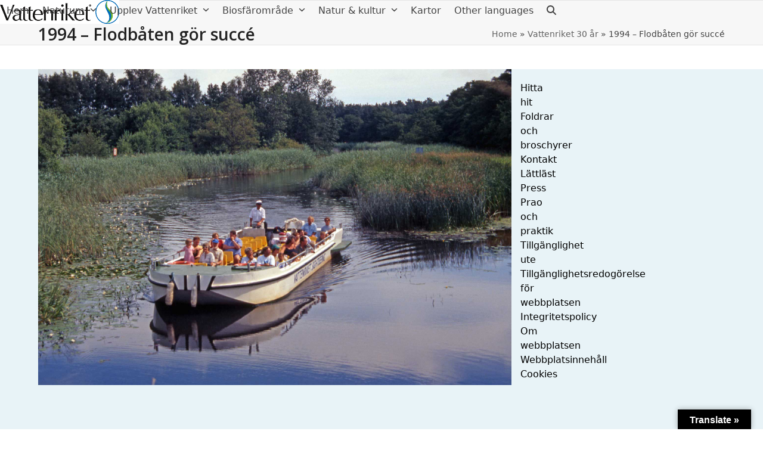

--- FILE ---
content_type: text/html; charset=UTF-8
request_url: https://vattenriket.kristianstad.se/tillbakablickar/1994-flodbaten/
body_size: 82097
content:
<!DOCTYPE html>
<html lang="sv-SE" itemscope itemtype="https://schema.org/WebSite">
<head>
<!-- Start cookieyes banner --> <script id="cookieyes" type="text/javascript" src="https://cdn-cookieyes.com/client_data/7f0f00a0284a71f77b66edc9/script.js"></script> <!-- End cookieyes banner -->
<meta charset="UTF-8" />
<link rel="profile" href="http://gmpg.org/xfn/11">
<link rel="pingback" href="https://vattenriket.kristianstad.se/xmlrpc.php">
<title>1994 &#8211; Flodbåten gör succé &#8211; Biosfärområde Kristianstads Vattenrike</title>
<meta name='robots' content='max-image-preview:large' />
<meta name="viewport" content="width=device-width, initial-scale=1">
<link rel='dns-prefetch' href='//translate.google.com' />
<link rel='dns-prefetch' href='//fonts.googleapis.com' />
<link rel="alternate" type="application/rss+xml" title="Biosfärområde Kristianstads Vattenrike &raquo; Webbflöde" href="https://vattenriket.kristianstad.se/feed/" />
<link rel="alternate" type="application/rss+xml" title="Biosfärområde Kristianstads Vattenrike &raquo; Kommentarsflöde" href="https://vattenriket.kristianstad.se/comments/feed/" />
<link rel="alternate" title="oEmbed (JSON)" type="application/json+oembed" href="https://vattenriket.kristianstad.se/wp-json/oembed/1.0/embed?url=https%3A%2F%2Fvattenriket.kristianstad.se%2Ftillbakablickar%2F1994-flodbaten%2F" />
<link rel="alternate" title="oEmbed (XML)" type="text/xml+oembed" href="https://vattenriket.kristianstad.se/wp-json/oembed/1.0/embed?url=https%3A%2F%2Fvattenriket.kristianstad.se%2Ftillbakablickar%2F1994-flodbaten%2F&#038;format=xml" />
<style id='wp-img-auto-sizes-contain-inline-css'>
img:is([sizes=auto i],[sizes^="auto," i]){contain-intrinsic-size:3000px 1500px}
/*# sourceURL=wp-img-auto-sizes-contain-inline-css */
</style>
<link rel='stylesheet' id='js_composer_front-css' href='https://vattenriket.kristianstad.se/wp-content/plugins/js_composer/assets/css/js_composer.min.css?ver=8.7.2' media='all' />
<link rel='stylesheet' id='contact-form-7-css' href='https://vattenriket.kristianstad.se/wp-content/plugins/contact-form-7/includes/css/styles.css?ver=6.1.4' media='all' />
<link rel='stylesheet' id='google-language-translator-css' href='https://vattenriket.kristianstad.se/wp-content/plugins/google-language-translator/css/style.css?ver=6.0.20' media='' />
<link rel='stylesheet' id='glt-toolbar-styles-css' href='https://vattenriket.kristianstad.se/wp-content/plugins/google-language-translator/css/toolbar.css?ver=6.0.20' media='' />
<link rel='stylesheet' id='social-icons-general-css' href='//vattenriket.kristianstad.se/wp-content/plugins/social-icons/assets/css/social-icons.css?ver=1.7.4' media='all' />
<link rel='stylesheet' id='chld_thm_cfg_parent-css' href='https://vattenriket.kristianstad.se/wp-content/themes/Total/style.css?ver=6.9' media='all' />
<link rel='stylesheet' id='tablepress-default-css' href='https://vattenriket.kristianstad.se/wp-content/plugins/tablepress/css/build/default.css?ver=3.2.6' media='all' />
<link rel='stylesheet' id='wpex-tablepress-css' href='https://vattenriket.kristianstad.se/wp-content/themes/Total/assets/css/frontend/tablepress.min.css?ver=6.5' media='all' />
<link rel='stylesheet' id='wpex-google-font-open-sans-css' href='https://fonts.googleapis.com/css2?family=Open+Sans:ital,wght@0,100;0,200;0,300;0,400;0,500;0,600;0,700;0,800;0,900;1,100;1,200;1,300;1,400;1,500;1,600;1,700;1,800;1,900&#038;display=auto&#038;subset=latin' media='all' />
<link rel='stylesheet' id='wpex-style-css' href='https://vattenriket.kristianstad.se/wp-content/themes/Total-child/style.css?ver=4.0.1496391964' media='all' />
<link rel='stylesheet' id='wpex-mobile-menu-breakpoint-max-css' href='https://vattenriket.kristianstad.se/wp-content/themes/Total/assets/css/frontend/breakpoints/max.min.css?ver=6.5' media='only screen and (max-width:1200px)' />
<link rel='stylesheet' id='wpex-mobile-menu-breakpoint-min-css' href='https://vattenriket.kristianstad.se/wp-content/themes/Total/assets/css/frontend/breakpoints/min.min.css?ver=6.5' media='only screen and (min-width:1201px)' />
<link rel='stylesheet' id='vcex-shortcodes-css' href='https://vattenriket.kristianstad.se/wp-content/themes/Total/assets/css/frontend/vcex-shortcodes.min.css?ver=6.5' media='all' />
<link rel='stylesheet' id='wpex-wpbakery-css' href='https://vattenriket.kristianstad.se/wp-content/themes/Total/assets/css/frontend/wpbakery.min.css?ver=6.5' media='all' />
<script src="https://vattenriket.kristianstad.se/wp-includes/js/jquery/jquery.min.js?ver=3.7.1" id="jquery-core-js"></script>
<script src="https://vattenriket.kristianstad.se/wp-includes/js/jquery/jquery-migrate.min.js?ver=3.4.1" id="jquery-migrate-js"></script>
<script src="//vattenriket.kristianstad.se/wp-content/plugins/revslider/sr6/assets/js/rbtools.min.js?ver=6.7.38" async id="tp-tools-js"></script>
<script src="//vattenriket.kristianstad.se/wp-content/plugins/revslider/sr6/assets/js/rs6.min.js?ver=6.7.38" async id="revmin-js"></script>
<script id="wpex-core-js-extra">
var wpex_theme_params = {"selectArrowIcon":"\u003Cspan class=\"wpex-select-arrow__icon wpex-icon--sm wpex-flex wpex-icon\" aria-hidden=\"true\"\u003E\u003Csvg viewBox=\"0 0 24 24\" xmlns=\"http://www.w3.org/2000/svg\"\u003E\u003Crect fill=\"none\" height=\"24\" width=\"24\"/\u003E\u003Cg transform=\"matrix(0, -1, 1, 0, -0.115, 23.885)\"\u003E\u003Cpolygon points=\"17.77,3.77 16,2 6,12 16,22 17.77,20.23 9.54,12\"/\u003E\u003C/g\u003E\u003C/svg\u003E\u003C/span\u003E","customSelects":".widget_categories form,.widget_archive select,.vcex-form-shortcode select","scrollToHash":"1","localScrollFindLinks":"1","localScrollHighlight":"1","localScrollUpdateHash":"1","scrollToHashTimeout":"500","localScrollTargets":"li.local-scroll a, a.local-scroll, .local-scroll-link, .local-scroll-link \u003E a,.sidr-class-local-scroll-link,li.sidr-class-local-scroll \u003E span \u003E a,li.sidr-class-local-scroll \u003E a","scrollToBehavior":"smooth"};
//# sourceURL=wpex-core-js-extra
</script>
<script src="https://vattenriket.kristianstad.se/wp-content/themes/Total/assets/js/frontend/core.min.js?ver=6.5" id="wpex-core-js" defer data-wp-strategy="defer"></script>
<script id="wpex-inline-js-after">
!function(){const e=document.querySelector("html"),t=()=>{const t=window.innerWidth-document.documentElement.clientWidth;t&&e.style.setProperty("--wpex-scrollbar-width",`${t}px`)};t(),window.addEventListener("resize",(()=>{t()}))}();
//# sourceURL=wpex-inline-js-after
</script>
<script src="https://vattenriket.kristianstad.se/wp-content/themes/Total/assets/js/frontend/search/drop-down.min.js?ver=6.5" id="wpex-search-drop_down-js" defer data-wp-strategy="defer"></script>
<script id="wpex-sticky-header-js-extra">
var wpex_sticky_header_params = {"breakpoint":"1201","shrink":"1","shrinkOnMobile":"1","shrinkHeight":"58","shrink_speed":".3s","shrink_delay":"1"};
//# sourceURL=wpex-sticky-header-js-extra
</script>
<script src="https://vattenriket.kristianstad.se/wp-content/themes/Total/assets/js/frontend/sticky/header.min.js?ver=6.5" id="wpex-sticky-header-js" defer data-wp-strategy="defer"></script>
<script id="wpex-mobile-menu-sidr-js-extra">
var wpex_mobile_menu_sidr_params = {"breakpoint":"1200","i18n":{"openSubmenu":"Open submenu of %s","closeSubmenu":"Close submenu of %s"},"openSubmenuIcon":"\u003Cspan class=\"wpex-open-submenu__icon wpex-transition-transform wpex-duration-300 wpex-icon\" aria-hidden=\"true\"\u003E\u003Csvg xmlns=\"http://www.w3.org/2000/svg\" viewBox=\"0 0 448 512\"\u003E\u003Cpath d=\"M201.4 342.6c12.5 12.5 32.8 12.5 45.3 0l160-160c12.5-12.5 12.5-32.8 0-45.3s-32.8-12.5-45.3 0L224 274.7 86.6 137.4c-12.5-12.5-32.8-12.5-45.3 0s-12.5 32.8 0 45.3l160 160z\"/\u003E\u003C/svg\u003E\u003C/span\u003E","source":"#site-navigation, #mobile-menu-search","side":"right","dark_surface":"1","displace":"","aria_label":"Mobile menu","aria_label_close":"Close mobile menu","class":["wpex-mobile-menu"],"speed":"300"};
//# sourceURL=wpex-mobile-menu-sidr-js-extra
</script>
<script src="https://vattenriket.kristianstad.se/wp-content/themes/Total/assets/js/frontend/mobile-menu/sidr.min.js?ver=6.5" id="wpex-mobile-menu-sidr-js" defer data-wp-strategy="defer"></script>
<script></script>
<!-- OG: 3.3.8 -->
<meta property="og:image" content="https://vattenriket.kristianstad.se/wp-content/uploads/2019/03/1994_flodbaten.jpg"><meta property="og:image:secure_url" content="https://vattenriket.kristianstad.se/wp-content/uploads/2019/03/1994_flodbaten.jpg"><meta property="og:image:width" content="1920"><meta property="og:image:height" content="1280"><meta property="og:image:alt" content="1994 började Flodbåten köra besökare i Vattenriket."><meta property="og:image:type" content="image/jpeg"><meta property="og:description" content="1994 &#8211; Flodbåten gör succé"><meta property="og:type" content="article"><meta property="og:locale" content="sv_SE"><meta property="og:site_name" content="Biosfärområde Kristianstads Vattenrike"><meta property="og:title" content="1994 &#8211; Flodbåten gör succé"><meta property="og:url" content="https://vattenriket.kristianstad.se/tillbakablickar/1994-flodbaten/"><meta property="og:updated_time" content="2019-03-29T10:44:41+01:00">
<meta property="article:published_time" content="2019-03-29T08:14:28+00:00"><meta property="article:modified_time" content="2019-03-29T09:44:41+00:00"><meta property="article:author:first_name" content="Ebba"><meta property="article:author:last_name" content="Trolle"><meta property="article:author:username" content="Ebba Trolle">
<meta property="twitter:partner" content="ogwp"><meta property="twitter:card" content="summary_large_image"><meta property="twitter:image" content="https://vattenriket.kristianstad.se/wp-content/uploads/2019/03/1994_flodbaten.jpg"><meta property="twitter:image:alt" content="1994 började Flodbåten köra besökare i Vattenriket."><meta property="twitter:title" content="1994 &#8211; Flodbåten gör succé"><meta property="twitter:description" content="1994 &#8211; Flodbåten gör succé"><meta property="twitter:url" content="https://vattenriket.kristianstad.se/tillbakablickar/1994-flodbaten/"><meta property="twitter:label1" content="Reading time"><meta property="twitter:data1" content="Less than a minute">
<meta itemprop="image" content="https://vattenriket.kristianstad.se/wp-content/uploads/2019/03/1994_flodbaten.jpg"><meta itemprop="name" content="1994 &#8211; Flodbåten gör succé"><meta itemprop="description" content="1994 &#8211; Flodbåten gör succé"><meta itemprop="datePublished" content="2019-03-29"><meta itemprop="dateModified" content="2019-03-29T09:44:41+00:00">
<meta property="profile:first_name" content="Ebba"><meta property="profile:last_name" content="Trolle"><meta property="profile:username" content="Ebba Trolle">
<!-- /OG -->

<link rel="https://api.w.org/" href="https://vattenriket.kristianstad.se/wp-json/" /><link rel="EditURI" type="application/rsd+xml" title="RSD" href="https://vattenriket.kristianstad.se/xmlrpc.php?rsd" />
<meta name="generator" content="WordPress 6.9" />
<link rel="canonical" href="https://vattenriket.kristianstad.se/tillbakablickar/1994-flodbaten/" />
<link rel='shortlink' href='https://vattenriket.kristianstad.se/?p=15903' />
<style>#google_language_translator a{display:none!important;}div.skiptranslate.goog-te-gadget{display:inline!important;}.goog-te-gadget{color:transparent!important;}.goog-te-gadget{font-size:0px!important;}.goog-branding{display:none;}.goog-tooltip{display: none!important;}.goog-tooltip:hover{display: none!important;}.goog-text-highlight{background-color:transparent!important;border:none!important;box-shadow:none!important;}#google_language_translator select.goog-te-combo{color:#32373c;}div.skiptranslate{display:none!important;}body{top:0px!important;}#goog-gt-{display:none!important;}font font{background-color:transparent!important;box-shadow:none!important;position:initial!important;}#glt-translate-trigger > span{color:#ffffff;}#glt-translate-trigger{background:#000000;}.goog-te-gadget .goog-te-combo{width:100%;}</style><!-- Matomo --><script>
(function () {
function initTracking() {
var _paq = window._paq = window._paq || [];
_paq.push(['requireCookieConsent']);_paq.push(['trackPageView']);_paq.push(['enableLinkTracking']);_paq.push(['alwaysUseSendBeacon']);_paq.push(['setTrackerUrl', "\/\/vattenriket.kristianstad.se\/wp-content\/plugins\/matomo\/app\/matomo.php"]);_paq.push(['setSiteId', '1']);var d=document, g=d.createElement('script'), s=d.getElementsByTagName('script')[0];
g.type='text/javascript'; g.async=true; g.src="\/\/vattenriket.kristianstad.se\/wp-content\/uploads\/matomo\/matomo.js"; s.parentNode.insertBefore(g,s);
}
if (document.prerendering) {
	document.addEventListener('prerenderingchange', initTracking, {once: true});
} else {
	initTracking();
}
})();
</script>
<!-- End Matomo Code --><link rel="icon" href="https://vattenriket.kristianstad.se/wp-content/uploads/2017/04/favicon32.png" sizes="32x32"><link rel="shortcut icon" href="https://vattenriket.kristianstad.se/wp-content/uploads/2017/04/favicon32.png"><link rel="apple-touch-icon" href="https://vattenriket.kristianstad.se/wp-content/uploads/2017/04/favicon57.png" sizes="57x57" ><link rel="apple-touch-icon" href="https://vattenriket.kristianstad.se/wp-content/uploads/2017/04/favicon76.png" sizes="76x76" ><link rel="apple-touch-icon" href="https://vattenriket.kristianstad.se/wp-content/uploads/2017/04/favicon120.png" sizes="120x120"><link rel="apple-touch-icon" href="https://vattenriket.kristianstad.se/wp-content/uploads/2017/04/favicon152.png" sizes="114x114"><noscript><style>body:not(.content-full-screen) .wpex-vc-row-stretched[data-vc-full-width-init="false"]{visibility:visible;}</style></noscript><script>function setREVStartSize(e){
			//window.requestAnimationFrame(function() {
				window.RSIW = window.RSIW===undefined ? window.innerWidth : window.RSIW;
				window.RSIH = window.RSIH===undefined ? window.innerHeight : window.RSIH;
				try {
					var pw = document.getElementById(e.c).parentNode.offsetWidth,
						newh;
					pw = pw===0 || isNaN(pw) || (e.l=="fullwidth" || e.layout=="fullwidth") ? window.RSIW : pw;
					e.tabw = e.tabw===undefined ? 0 : parseInt(e.tabw);
					e.thumbw = e.thumbw===undefined ? 0 : parseInt(e.thumbw);
					e.tabh = e.tabh===undefined ? 0 : parseInt(e.tabh);
					e.thumbh = e.thumbh===undefined ? 0 : parseInt(e.thumbh);
					e.tabhide = e.tabhide===undefined ? 0 : parseInt(e.tabhide);
					e.thumbhide = e.thumbhide===undefined ? 0 : parseInt(e.thumbhide);
					e.mh = e.mh===undefined || e.mh=="" || e.mh==="auto" ? 0 : parseInt(e.mh,0);
					if(e.layout==="fullscreen" || e.l==="fullscreen")
						newh = Math.max(e.mh,window.RSIH);
					else{
						e.gw = Array.isArray(e.gw) ? e.gw : [e.gw];
						for (var i in e.rl) if (e.gw[i]===undefined || e.gw[i]===0) e.gw[i] = e.gw[i-1];
						e.gh = e.el===undefined || e.el==="" || (Array.isArray(e.el) && e.el.length==0)? e.gh : e.el;
						e.gh = Array.isArray(e.gh) ? e.gh : [e.gh];
						for (var i in e.rl) if (e.gh[i]===undefined || e.gh[i]===0) e.gh[i] = e.gh[i-1];
											
						var nl = new Array(e.rl.length),
							ix = 0,
							sl;
						e.tabw = e.tabhide>=pw ? 0 : e.tabw;
						e.thumbw = e.thumbhide>=pw ? 0 : e.thumbw;
						e.tabh = e.tabhide>=pw ? 0 : e.tabh;
						e.thumbh = e.thumbhide>=pw ? 0 : e.thumbh;
						for (var i in e.rl) nl[i] = e.rl[i]<window.RSIW ? 0 : e.rl[i];
						sl = nl[0];
						for (var i in nl) if (sl>nl[i] && nl[i]>0) { sl = nl[i]; ix=i;}
						var m = pw>(e.gw[ix]+e.tabw+e.thumbw) ? 1 : (pw-(e.tabw+e.thumbw)) / (e.gw[ix]);
						newh =  (e.gh[ix] * m) + (e.tabh + e.thumbh);
					}
					var el = document.getElementById(e.c);
					if (el!==null && el) el.style.height = newh+"px";
					el = document.getElementById(e.c+"_wrapper");
					if (el!==null && el) {
						el.style.height = newh+"px";
						el.style.display = "block";
					}
				} catch(e){
					console.log("Failure at Presize of Slider:" + e)
				}
			//});
		  };</script>
		<style id="wp-custom-css">
			.tab-obs th{padding:1em;background-color:#ceeac5;}.tab-obs td{padding:1em;}.tab-obs{border-collapse:separate;border-spacing:3px;}		</style>
		<style type="text/css" data-type="vc_shortcodes-default-css">.vc_do_btn{margin-bottom:22px;}</style><noscript><style> .wpb_animate_when_almost_visible { opacity: 1; }</style></noscript><style data-type="wpex-css" id="wpex-css">/*TYPOGRAPHY*/:root{--wpex-body-font-size:1em;--wpex-body-color:#161616;}:root{--wpex-heading-font-family:'Open Sans',sans-serif;}.main-navigation-ul .link-inner{font-size:var(--wpex-text-base);}.blog-entry .meta{color:#000000;}h2,.wpex-h2{font-size:1.5em;margin:0.6em 0 0 0;}h3,.wpex-h3{margin:0.6em 0 0 0;}@media(max-width:1024px){.main-navigation-ul .link-inner{font-size:var(--wpex-text-base);}h2,.wpex-h2{font-size:1.5em;}}@media(max-width:959px){h2,.wpex-h2{font-size:1.5em;}}@media(max-width:767px){h2,.wpex-h2{font-size:1.5em;}}@media(max-width:479px){h2,.wpex-h2{font-size:1.5em;}}/*CUSTOMIZER STYLING*/:root{--wpex-accent:#1e73be;--wpex-accent-alt:#1e73be;--wpex-border-main:#81d742;--wpex-link-color:#1e73be;--wpex-hover-heading-link-color:#1e73be;--wpex-hover-link-color:#777777;--wpex-input-bg:#f7f7f7;--wpex-focus-input-bg:#f7f7f7;--wpex-site-header-height:40px;--wpex-site-header-shrink-start-height:40px;--wpex-site-header-shrink-end-height:38px;--wpex-vc-column-inner-margin-bottom:40px;}.page-header.wpex-supports-mods{border-top-color:#e5e5e5;border-bottom-color:#e5e5e5;}.site-breadcrumbs{color:#424242;}#site-header{--wpex-site-header-bg-color:#ffffff;}#site-navigation-wrap{--wpex-hover-main-nav-link-color:#1e73be;--wpex-active-main-nav-link-color:#1e73be;}#sidebar{padding:0 0 0 0;}.blog-entry{--wpex-entry-left-thumbnail-media-width:45%;--wpex-entry-left-thumbnail-content-width:100%;}#footer-callout .theme-button{border-radius:3px;}#footer-inner{padding:20px;}#footer{--wpex-surface-1:#e8f3f7;background-color:#e8f3f7;color:#000000;--wpex-heading-color:#000000;--wpex-text-2:#000000;--wpex-text-3:#000000;--wpex-text-4:#000000;--wpex-link-color:#000000;--wpex-hover-link-color:#000000;--wpex-hover-link-color:#5e5e5e;}.footer-widget .widget-title{color:#565656;}#footer-bottom{background-color:#004682;color:#ffffff;--wpex-text-2:#ffffff;--wpex-text-3:#ffffff;--wpex-text-4:#ffffff;}</style>


<link rel='stylesheet' id='rs-plugin-settings-css' href='//vattenriket.kristianstad.se/wp-content/plugins/revslider/sr6/assets/css/rs6.css?ver=6.7.38' media='all' />
<style id='rs-plugin-settings-inline-css'>
#rs-demo-id {}
/*# sourceURL=rs-plugin-settings-inline-css */
</style>
</head>

<!-- Begin Body -->
<body class="wp-singular staff-template-default single single-staff postid-15903 wp-custom-logo wp-embed-responsive wp-theme-Total wp-child-theme-Total-child wpex-theme wpex-responsive full-width-main-layout has-composer wpex-live-site site-full-width content-right-sidebar has-sidebar sidebar-widget-icons hasnt-overlay-header wpex-antialiased has-mobile-menu wpex-mobile-toggle-menu-icon_buttons togglebar-is-inline wpex-no-js wpb-js-composer js-comp-ver-8.7.2 vc_responsive">

<span data-ls_id="#site_top" tabindex="-1"></span>
<div id="outer-wrap" class="clr">

	
	<div id="wrap" class="clr">

		<div id="site-header-sticky-wrapper" class="wpex-sticky-header-holder not-sticky wpex-print-hidden">	<header id="site-header" class="header-one wpex-z-sticky header-full-width wpex-dropdowns-shadow-one fixed-scroll has-sticky-dropshadow shrink-sticky-header anim-shrink-header on-shrink-adjust-height custom-bg dyn-styles wpex-print-hidden wpex-relative wpex-clr">
				<div id="site-header-inner" class="header-one-inner header-padding container wpex-relative wpex-h-100 wpex-py-30 wpex-clr">
<div id="site-logo" class="site-branding header-one-logo logo-padding wpex-flex wpex-items-center wpex-float-left wpex-h-100">
	<div id="site-logo-inner" ><a id="site-logo-link" href="https://vattenriket.kristianstad.se/" rel="home" class="main-logo"><img src="https://vattenriket.kristianstad.se/wp-content/uploads/2017/03/Vattenriket_500.png" alt="Biosfärområde Kristianstads Vattenrike" class="logo-img wpex-h-auto wpex-max-w-100 wpex-align-middle" width="501" height="100" data-no-retina data-skip-lazy fetchpriority="high" srcset="https://vattenriket.kristianstad.se/wp-content/uploads/2017/03/Vattenriket_500.png 1x,https://vattenriket.kristianstad.se/wp-content/uploads/2017/03/Vattenriket_500.png 2x"></a></div>

</div>

<div id="site-navigation-wrap" class="navbar-style-one navbar-fixed-height navbar-allows-inner-bg wpex-flush-dropdowns wpex-dropdown-top-border wpex-stretch-megamenus hide-at-mm-breakpoint wpex-clr wpex-print-hidden">
	<nav id="site-navigation" class="navigation main-navigation main-navigation-one wpex-clr" aria-label="Main menu"><ul id="menu-huvudmeny" class="main-navigation-ul dropdown-menu wpex-dropdown-menu wpex-dropdown-menu--onhover"><li id="menu-item-5026" class="menu-item menu-item-type-post_type menu-item-object-page menu-item-home menu-item-5026"><a href="https://vattenriket.kristianstad.se/"><span class="link-inner">Hem</span></a></li>
<li id="menu-item-5025" class="menu-item menu-item-type-post_type menu-item-object-page menu-item-has-children menu-item-5025 dropdown"><a href="https://vattenriket.kristianstad.se/naturum/"><span class="link-inner">Naturum <span class="nav-arrow top-level"><span class="nav-arrow__icon wpex-icon wpex-icon--xs" aria-hidden="true"><svg xmlns="http://www.w3.org/2000/svg" viewBox="0 0 448 512"><path d="M201.4 342.6c12.5 12.5 32.8 12.5 45.3 0l160-160c12.5-12.5 12.5-32.8 0-45.3s-32.8-12.5-45.3 0L224 274.7 86.6 137.4c-12.5-12.5-32.8-12.5-45.3 0s-12.5 32.8 0 45.3l160 160z"/></svg></span></span></span></a>
<ul class="sub-menu">
	<li id="menu-item-13084" class="menu-item menu-item-type-post_type menu-item-object-page menu-item-13084"><a href="https://vattenriket.kristianstad.se/naturum/program/"><span class="link-inner">Aktiviteter</span></a></li>
	<li id="menu-item-9867" class="menu-item menu-item-type-post_type menu-item-object-page menu-item-has-children menu-item-9867 dropdown"><a href="https://vattenriket.kristianstad.se/naturum/audioguide/"><span class="link-inner">Audioguide <span class="nav-arrow second-level"><span class="nav-arrow__icon wpex-icon wpex-icon--xs wpex-icon--bidi" aria-hidden="true"><svg xmlns="http://www.w3.org/2000/svg" viewBox="0 0 320 512"><path d="M278.6 233.4c12.5 12.5 12.5 32.8 0 45.3l-160 160c-12.5 12.5-32.8 12.5-45.3 0s-12.5-32.8 0-45.3L210.7 256 73.4 118.6c-12.5-12.5-12.5-32.8 0-45.3s32.8-12.5 45.3 0l160 160z"/></svg></span></span></span></a>
	<ul class="sub-menu">
		<li id="menu-item-9868" class="menu-item menu-item-type-post_type menu-item-object-page menu-item-9868"><a href="https://vattenriket.kristianstad.se/naturum/audioguide/audioguide-svenska/"><span class="link-inner">Svenska</span></a></li>
		<li id="menu-item-9878" class="menu-item menu-item-type-post_type menu-item-object-page menu-item-9878"><a href="https://vattenriket.kristianstad.se/naturum/audioguide/audioguide-english/"><span class="link-inner">English</span></a></li>
		<li id="menu-item-9883" class="menu-item menu-item-type-post_type menu-item-object-page menu-item-9883"><a href="https://vattenriket.kristianstad.se/naturum/audioguide/audioguide-deutsch/"><span class="link-inner">Deutsch</span></a></li>
	</ul>
</li>
	<li id="menu-item-12752" class="menu-item menu-item-type-post_type menu-item-object-page menu-item-12752"><a href="https://vattenriket.kristianstad.se/naturum/fotografering/"><span class="link-inner">Fotografering och filmning</span></a></li>
	<li id="menu-item-9143" class="menu-item menu-item-type-post_type menu-item-object-page menu-item-has-children menu-item-9143 dropdown"><a href="https://vattenriket.kristianstad.se/naturum/grupper/"><span class="link-inner">Grupper och möten <span class="nav-arrow second-level"><span class="nav-arrow__icon wpex-icon wpex-icon--xs wpex-icon--bidi" aria-hidden="true"><svg xmlns="http://www.w3.org/2000/svg" viewBox="0 0 320 512"><path d="M278.6 233.4c12.5 12.5 12.5 32.8 0 45.3l-160 160c-12.5 12.5-32.8 12.5-45.3 0s-12.5-32.8 0-45.3L210.7 256 73.4 118.6c-12.5-12.5-12.5-32.8 0-45.3s32.8-12.5 45.3 0l160 160z"/></svg></span></span></span></a>
	<ul class="sub-menu">
		<li id="menu-item-9141" class="menu-item menu-item-type-post_type menu-item-object-page menu-item-9141"><a href="https://vattenriket.kristianstad.se/naturum/moteslokal/"><span class="link-inner">Hyra av möteslokal</span></a></li>
		<li id="menu-item-9142" class="menu-item menu-item-type-post_type menu-item-object-page menu-item-9142"><a href="https://vattenriket.kristianstad.se/naturum/guidningar/"><span class="link-inner">Guidningar och föredrag</span></a></li>
	</ul>
</li>
	<li id="menu-item-15011" class="menu-item menu-item-type-post_type menu-item-object-page menu-item-15011"><a href="https://vattenriket.kristianstad.se/kontakt/"><span class="link-inner">Kontakt</span></a></li>
	<li id="menu-item-9150" class="menu-item menu-item-type-post_type menu-item-object-page menu-item-9150"><a href="https://vattenriket.kristianstad.se/biosfaromrade/naturum/"><span class="link-inner">Om naturum</span></a></li>
	<li id="menu-item-9146" class="menu-item menu-item-type-post_type menu-item-object-page menu-item-9146"><a href="https://vattenriket.kristianstad.se/naturum/besok/"><span class="link-inner">Planera ditt besök</span></a></li>
	<li id="menu-item-9139" class="menu-item menu-item-type-post_type menu-item-object-page menu-item-9139"><a href="https://vattenriket.kristianstad.se/naturum/restaurang/"><span class="link-inner">Restaurang</span></a></li>
	<li id="menu-item-9140" class="menu-item menu-item-type-post_type menu-item-object-page menu-item-has-children menu-item-9140 dropdown"><a href="https://vattenriket.kristianstad.se/naturum/skolor/"><span class="link-inner">Skolor <span class="nav-arrow second-level"><span class="nav-arrow__icon wpex-icon wpex-icon--xs wpex-icon--bidi" aria-hidden="true"><svg xmlns="http://www.w3.org/2000/svg" viewBox="0 0 320 512"><path d="M278.6 233.4c12.5 12.5 12.5 32.8 0 45.3l-160 160c-12.5 12.5-32.8 12.5-45.3 0s-12.5-32.8 0-45.3L210.7 256 73.4 118.6c-12.5-12.5-12.5-32.8 0-45.3s32.8-12.5 45.3 0l160 160z"/></svg></span></span></span></a>
	<ul class="sub-menu">
		<li id="menu-item-24157" class="menu-item menu-item-type-post_type menu-item-object-page menu-item-24157"><a href="https://vattenriket.kristianstad.se/biosfarklassrum/"><span class="link-inner">Biosfärklassrum</span></a></li>
		<li id="menu-item-15694" class="menu-item menu-item-type-post_type menu-item-object-page menu-item-15694"><a href="https://vattenriket.kristianstad.se/pedagogiskt-material/"><span class="link-inner">Pedagogiskt material</span></a></li>
		<li id="menu-item-22575" class="menu-item menu-item-type-post_type menu-item-object-page menu-item-22575"><a href="https://vattenriket.kristianstad.se/aterskapa-ostersjons-livskraft-pedagogiskt-material/"><span class="link-inner">Pedagogiskt material om Östersjön</span></a></li>
	</ul>
</li>
	<li id="menu-item-9677" class="menu-item menu-item-type-post_type menu-item-object-page menu-item-9677"><a href="https://vattenriket.kristianstad.se/naturum/tillganglighet/"><span class="link-inner">Tillgänglighet</span></a></li>
	<li id="menu-item-24938" class="menu-item menu-item-type-post_type menu-item-object-page menu-item-24938"><a href="https://vattenriket.kristianstad.se/tranvardar/"><span class="link-inner">Tranvärdar</span></a></li>
	<li id="menu-item-9145" class="menu-item menu-item-type-post_type menu-item-object-page menu-item-9145"><a href="https://vattenriket.kristianstad.se/naturum/upplevelser/"><span class="link-inner">Upplevelser</span></a></li>
	<li id="menu-item-15090" class="menu-item menu-item-type-post_type menu-item-object-page menu-item-15090"><a href="https://vattenriket.kristianstad.se/utterobsar/"><span class="link-inner">Utterobsar</span></a></li>
</ul>
</li>
<li id="menu-item-9337" class="menu-item menu-item-type-post_type menu-item-object-page menu-item-has-children menu-item-9337 dropdown"><a href="https://vattenriket.kristianstad.se/upplev/"><span class="link-inner">Upplev Vattenriket <span class="nav-arrow top-level"><span class="nav-arrow__icon wpex-icon wpex-icon--xs" aria-hidden="true"><svg xmlns="http://www.w3.org/2000/svg" viewBox="0 0 448 512"><path d="M201.4 342.6c12.5 12.5 32.8 12.5 45.3 0l160-160c12.5-12.5 12.5-32.8 0-45.3s-32.8-12.5-45.3 0L224 274.7 86.6 137.4c-12.5-12.5-32.8-12.5-45.3 0s-12.5 32.8 0 45.3l160 160z"/></svg></span></span></span></a>
<ul class="sub-menu">
	<li id="menu-item-9440" class="menu-item menu-item-type-post_type menu-item-object-page menu-item-9440"><a href="https://vattenriket.kristianstad.se/naturum/"><span class="link-inner">Naturum Vattenriket</span></a></li>
	<li id="menu-item-5024" class="menu-item menu-item-type-post_type menu-item-object-page menu-item-5024"><a href="https://vattenriket.kristianstad.se/besoksplatser/"><span class="link-inner">Besöksplatser</span></a></li>
	<li id="menu-item-27868" class="menu-item menu-item-type-post_type menu-item-object-page menu-item-27868"><a href="https://vattenriket.kristianstad.se/vintertips/"><span class="link-inner">Vintertips i Vattenriket</span></a></li>
	<li id="menu-item-9360" class="menu-item menu-item-type-post_type menu-item-object-page menu-item-has-children menu-item-9360 dropdown"><a href="https://vattenriket.kristianstad.se/vandra/"><span class="link-inner">Vandra <span class="nav-arrow second-level"><span class="nav-arrow__icon wpex-icon wpex-icon--xs wpex-icon--bidi" aria-hidden="true"><svg xmlns="http://www.w3.org/2000/svg" viewBox="0 0 320 512"><path d="M278.6 233.4c12.5 12.5 12.5 32.8 0 45.3l-160 160c-12.5 12.5-32.8 12.5-45.3 0s-12.5-32.8 0-45.3L210.7 256 73.4 118.6c-12.5-12.5-12.5-32.8 0-45.3s32.8-12.5 45.3 0l160 160z"/></svg></span></span></span></a>
	<ul class="sub-menu">
		<li id="menu-item-12380" class="menu-item menu-item-type-post_type menu-item-object-page menu-item-12380"><a href="https://vattenriket.kristianstad.se/linne/"><span class="link-inner">Linnérundan</span></a></li>
		<li id="menu-item-12381" class="menu-item menu-item-type-post_type menu-item-object-page menu-item-12381"><a href="https://vattenriket.kristianstad.se/tivoli/"><span class="link-inner">Tivolirundan</span></a></li>
		<li id="menu-item-17958" class="menu-item menu-item-type-post_type menu-item-object-page menu-item-17958"><a href="https://vattenriket.kristianstad.se/skaneleden-sl6-vattenriket/"><span class="link-inner">Skåneleden SL6 Vattenriket</span></a></li>
		<li id="menu-item-20451" class="menu-item menu-item-type-post_type menu-item-object-page menu-item-20451"><a href="https://vattenriket.kristianstad.se/vattar-och-vasen/"><span class="link-inner">Vättar och väsen i Vattenriket</span></a></li>
	</ul>
</li>
	<li id="menu-item-9358" class="menu-item menu-item-type-post_type menu-item-object-page menu-item-9358"><a href="https://vattenriket.kristianstad.se/cykla/"><span class="link-inner">Cykla</span></a></li>
	<li id="menu-item-9359" class="menu-item menu-item-type-post_type menu-item-object-page menu-item-9359"><a href="https://vattenriket.kristianstad.se/paddla/"><span class="link-inner">Paddla</span></a></li>
	<li id="menu-item-9357" class="menu-item menu-item-type-post_type menu-item-object-page menu-item-9357"><a href="https://vattenriket.kristianstad.se/fiska/"><span class="link-inner">Fiska</span></a></li>
	<li id="menu-item-9356" class="menu-item menu-item-type-post_type menu-item-object-page menu-item-has-children menu-item-9356 dropdown"><a href="https://vattenriket.kristianstad.se/skada/"><span class="link-inner">Skåda fågel <span class="nav-arrow second-level"><span class="nav-arrow__icon wpex-icon wpex-icon--xs wpex-icon--bidi" aria-hidden="true"><svg xmlns="http://www.w3.org/2000/svg" viewBox="0 0 320 512"><path d="M278.6 233.4c12.5 12.5 12.5 32.8 0 45.3l-160 160c-12.5 12.5-32.8 12.5-45.3 0s-12.5-32.8 0-45.3L210.7 256 73.4 118.6c-12.5-12.5-12.5-32.8 0-45.3s32.8-12.5 45.3 0l160 160z"/></svg></span></span></span></a>
	<ul class="sub-menu">
		<li id="menu-item-11710" class="menu-item menu-item-type-post_type menu-item-object-page menu-item-11710"><a href="https://vattenriket.kristianstad.se/upplev-tranorna-vid-pulken/"><span class="link-inner">Upplev tranorna vid Pulken</span></a></li>
		<li id="menu-item-13370" class="menu-item menu-item-type-post_type menu-item-object-page menu-item-13370"><a href="https://vattenriket.kristianstad.se/tranobsboken/"><span class="link-inner">Tranobsar</span></a></li>
	</ul>
</li>
	<li id="menu-item-9355" class="menu-item menu-item-type-post_type menu-item-object-page menu-item-9355"><a href="https://vattenriket.kristianstad.se/turism-och-foreningar/"><span class="link-inner">Turism och föreningar</span></a></li>
	<li id="menu-item-9465" class="menu-item menu-item-type-post_type menu-item-object-page menu-item-9465"><a href="https://vattenriket.kristianstad.se/tillganglighet/"><span class="link-inner">Tillgänglighet</span></a></li>
	<li id="menu-item-15091" class="menu-item menu-item-type-post_type menu-item-object-page menu-item-15091"><a href="https://vattenriket.kristianstad.se/utterobsar/"><span class="link-inner">Utterobsar</span></a></li>
	<li id="menu-item-20260" class="menu-item menu-item-type-post_type menu-item-object-page menu-item-20260"><a href="https://vattenriket.kristianstad.se/foldrar/"><span class="link-inner">Foldrar och broschyrer</span></a></li>
</ul>
</li>
<li id="menu-item-8742" class="menu-item menu-item-type-post_type menu-item-object-page menu-item-has-children menu-item-8742 dropdown"><a href="https://vattenriket.kristianstad.se/biosfaromrade/"><span class="link-inner">Biosfärområde <span class="nav-arrow top-level"><span class="nav-arrow__icon wpex-icon wpex-icon--xs" aria-hidden="true"><svg xmlns="http://www.w3.org/2000/svg" viewBox="0 0 448 512"><path d="M201.4 342.6c12.5 12.5 32.8 12.5 45.3 0l160-160c12.5-12.5 12.5-32.8 0-45.3s-32.8-12.5-45.3 0L224 274.7 86.6 137.4c-12.5-12.5-32.8-12.5-45.3 0s-12.5 32.8 0 45.3l160 160z"/></svg></span></span></span></a>
<ul class="sub-menu">
	<li id="menu-item-19617" class="menu-item menu-item-type-post_type menu-item-object-page menu-item-19617"><a href="https://vattenriket.kristianstad.se/biosfaromrade/sa-funkar-det/"><span class="link-inner">Så funkar det!</span></a></li>
	<li id="menu-item-19662" class="menu-item menu-item-type-post_type menu-item-object-page menu-item-has-children menu-item-19662 dropdown"><a href="https://vattenriket.kristianstad.se/fokusomraden/"><span class="link-inner">Fokusområden <span class="nav-arrow second-level"><span class="nav-arrow__icon wpex-icon wpex-icon--xs wpex-icon--bidi" aria-hidden="true"><svg xmlns="http://www.w3.org/2000/svg" viewBox="0 0 320 512"><path d="M278.6 233.4c12.5 12.5 12.5 32.8 0 45.3l-160 160c-12.5 12.5-32.8 12.5-45.3 0s-12.5-32.8 0-45.3L210.7 256 73.4 118.6c-12.5-12.5-12.5-32.8 0-45.3s32.8-12.5 45.3 0l160 160z"/></svg></span></span></span></a>
	<ul class="sub-menu">
		<li id="menu-item-19663" class="menu-item menu-item-type-post_type menu-item-object-page menu-item-19663"><a href="https://vattenriket.kristianstad.se/biosfaromrade/friska-ekosystem/"><span class="link-inner">Friska ekosystem och rik biologisk mångfald</span></a></li>
		<li id="menu-item-19664" class="menu-item menu-item-type-post_type menu-item-object-page menu-item-19664"><a href="https://vattenriket.kristianstad.se/biosfaromrade/vatten-i-balans/"><span class="link-inner">Vatten i balans från källa till hav</span></a></li>
		<li id="menu-item-19665" class="menu-item menu-item-type-post_type menu-item-object-page menu-item-19665"><a href="https://vattenriket.kristianstad.se/biosfaromrade/attitydforandring-och-larande/"><span class="link-inner">Attitydförändring och lärande</span></a></li>
		<li id="menu-item-19666" class="menu-item menu-item-type-post_type menu-item-object-page menu-item-19666"><a href="https://vattenriket.kristianstad.se/biosfaromrade/hallbart-foretagande-lantbruk-besoksnaring/"><span class="link-inner">Hållbart företagande, lantbruk och besöksnäring</span></a></li>
		<li id="menu-item-19667" class="menu-item menu-item-type-post_type menu-item-object-page menu-item-19667"><a href="https://vattenriket.kristianstad.se/biosfaromrade/halsa-livskvalitet-samhallsutveckling/"><span class="link-inner">Hälsa, livskvalitet och samhällsutveckling</span></a></li>
	</ul>
</li>
	<li id="menu-item-8760" class="menu-item menu-item-type-post_type menu-item-object-page current_page_parent menu-item-8760"><a href="https://vattenriket.kristianstad.se/blogg/"><span class="link-inner">Nyheter</span></a></li>
	<li id="menu-item-8452" class="menu-item menu-item-type-post_type menu-item-object-page menu-item-8452"><a href="https://vattenriket.kristianstad.se/godaexempel/"><span class="link-inner">Goda exempel</span></a></li>
	<li id="menu-item-8750" class="menu-item menu-item-type-post_type menu-item-object-page menu-item-8750"><a href="https://vattenriket.kristianstad.se/biosfaromrade/framvaxt/"><span class="link-inner">Vattenrikets framväxt</span></a></li>
	<li id="menu-item-8759" class="menu-item menu-item-type-post_type menu-item-object-page menu-item-8759"><a href="https://vattenriket.kristianstad.se/dokument/"><span class="link-inner">Planer och utvärderingar</span></a></li>
	<li id="menu-item-8751" class="menu-item menu-item-type-post_type menu-item-object-page menu-item-8751"><a href="https://vattenriket.kristianstad.se/fokus/"><span class="link-inner">Rapporter</span></a></li>
	<li id="menu-item-8771" class="menu-item menu-item-type-post_type menu-item-object-page menu-item-8771"><a href="https://vattenriket.kristianstad.se/forskning-i-biosfaromradet/"><span class="link-inner">Forskning i biosfärområdet</span></a></li>
	<li id="menu-item-27753" class="menu-item menu-item-type-post_type menu-item-object-page menu-item-27753"><a href="https://vattenriket.kristianstad.se/biosfarkonferens/"><span class="link-inner">BIOSFÄR – forskningskonferens</span></a></li>
	<li id="menu-item-8745" class="menu-item menu-item-type-post_type menu-item-object-page menu-item-has-children menu-item-8745 dropdown"><a href="https://vattenriket.kristianstad.se/biosfaromrade/engagera/"><span class="link-inner">Lokalt engagemang <span class="nav-arrow second-level"><span class="nav-arrow__icon wpex-icon wpex-icon--xs wpex-icon--bidi" aria-hidden="true"><svg xmlns="http://www.w3.org/2000/svg" viewBox="0 0 320 512"><path d="M278.6 233.4c12.5 12.5 12.5 32.8 0 45.3l-160 160c-12.5 12.5-32.8 12.5-45.3 0s-12.5-32.8 0-45.3L210.7 256 73.4 118.6c-12.5-12.5-12.5-32.8 0-45.3s32.8-12.5 45.3 0l160 160z"/></svg></span></span></span></a>
	<ul class="sub-menu">
		<li id="menu-item-16892" class="menu-item menu-item-type-post_type menu-item-object-page menu-item-16892"><a href="https://vattenriket.kristianstad.se/samradsgruppen/"><span class="link-inner">Samrådsgruppen</span></a></li>
		<li id="menu-item-25377" class="menu-item menu-item-type-post_type menu-item-object-page menu-item-25377"><a href="https://vattenriket.kristianstad.se/bli-biosfarambassador/"><span class="link-inner">Biosfärambassadörer</span></a></li>
		<li id="menu-item-19620" class="menu-item menu-item-type-post_type menu-item-object-page menu-item-19620"><a href="https://vattenriket.kristianstad.se/tranvardar/"><span class="link-inner">Tranvärdar</span></a></li>
		<li id="menu-item-25668" class="menu-item menu-item-type-post_type menu-item-object-page menu-item-25668"><a href="https://vattenriket.kristianstad.se/medborgarforskning/"><span class="link-inner">Medborgarforskning</span></a></li>
	</ul>
</li>
	<li id="menu-item-8743" class="menu-item menu-item-type-post_type menu-item-object-page menu-item-8743"><a href="https://vattenriket.kristianstad.se/projektbank/"><span class="link-inner">Projektbank</span></a></li>
</ul>
</li>
<li id="menu-item-5020" class="menu-item menu-item-type-post_type menu-item-object-page menu-item-has-children menu-item-5020 dropdown"><a href="https://vattenriket.kristianstad.se/naturkultur/"><span class="link-inner">Natur &#038; kultur <span class="nav-arrow top-level"><span class="nav-arrow__icon wpex-icon wpex-icon--xs" aria-hidden="true"><svg xmlns="http://www.w3.org/2000/svg" viewBox="0 0 448 512"><path d="M201.4 342.6c12.5 12.5 32.8 12.5 45.3 0l160-160c12.5-12.5 12.5-32.8 0-45.3s-32.8-12.5-45.3 0L224 274.7 86.6 137.4c-12.5-12.5-32.8-12.5-45.3 0s-12.5 32.8 0 45.3l160 160z"/></svg></span></span></span></a>
<ul class="sub-menu">
	<li id="menu-item-10293" class="menu-item menu-item-type-post_type menu-item-object-page menu-item-has-children menu-item-10293 dropdown"><a href="https://vattenriket.kristianstad.se/artrika/"><span class="link-inner">Artrika Vattenriket <span class="nav-arrow second-level"><span class="nav-arrow__icon wpex-icon wpex-icon--xs wpex-icon--bidi" aria-hidden="true"><svg xmlns="http://www.w3.org/2000/svg" viewBox="0 0 320 512"><path d="M278.6 233.4c12.5 12.5 12.5 32.8 0 45.3l-160 160c-12.5 12.5-32.8 12.5-45.3 0s-12.5-32.8 0-45.3L210.7 256 73.4 118.6c-12.5-12.5-12.5-32.8 0-45.3s32.8-12.5 45.3 0l160 160z"/></svg></span></span></span></a>
	<ul class="sub-menu">
		<li id="menu-item-13182" class="menu-item menu-item-type-post_type menu-item-object-page menu-item-13182"><a href="https://vattenriket.kristianstad.se/artrika/"><span class="link-inner">Karaktärsarter</span></a></li>
		<li id="menu-item-10334" class="menu-item menu-item-type-post_type menu-item-object-page menu-item-10334"><a href="https://vattenriket.kristianstad.se/rodlistade-arter/"><span class="link-inner">Rödlistade arter</span></a></li>
		<li id="menu-item-9537" class="menu-item menu-item-type-post_type menu-item-object-page menu-item-9537"><a href="https://vattenriket.kristianstad.se/smakryp/"><span class="link-inner">Småkryp i vatten</span></a></li>
	</ul>
</li>
	<li id="menu-item-9587" class="menu-item menu-item-type-post_type menu-item-object-page menu-item-9587"><a href="https://vattenriket.kristianstad.se/hanobukten/"><span class="link-inner">Hanöbukten</span></a></li>
	<li id="menu-item-9586" class="menu-item menu-item-type-post_type menu-item-object-page menu-item-9586"><a href="https://vattenriket.kristianstad.se/vatmarksomradet/"><span class="link-inner">Våtmarksområdet längs Helge å</span></a></li>
	<li id="menu-item-9503" class="menu-item menu-item-type-post_type menu-item-object-page menu-item-9503"><a href="https://vattenriket.kristianstad.se/sandiga-marker/"><span class="link-inner">Sandiga marker</span></a></li>
	<li id="menu-item-9506" class="menu-item menu-item-type-post_type menu-item-object-page menu-item-has-children menu-item-9506 dropdown"><a href="https://vattenriket.kristianstad.se/sjoar-och-vattendrag/"><span class="link-inner">Sjöar och vattendrag <span class="nav-arrow second-level"><span class="nav-arrow__icon wpex-icon wpex-icon--xs wpex-icon--bidi" aria-hidden="true"><svg xmlns="http://www.w3.org/2000/svg" viewBox="0 0 320 512"><path d="M278.6 233.4c12.5 12.5 12.5 32.8 0 45.3l-160 160c-12.5 12.5-32.8 12.5-45.3 0s-12.5-32.8 0-45.3L210.7 256 73.4 118.6c-12.5-12.5-12.5-32.8 0-45.3s32.8-12.5 45.3 0l160 160z"/></svg></span></span></span></a>
	<ul class="sub-menu">
		<li id="menu-item-13261" class="menu-item menu-item-type-post_type menu-item-object-page menu-item-13261"><a href="https://vattenriket.kristianstad.se/araslovssjon/"><span class="link-inner">Araslövssjön</span></a></li>
		<li id="menu-item-13260" class="menu-item menu-item-type-post_type menu-item-object-page menu-item-13260"><a href="https://vattenriket.kristianstad.se/hammarsjon/"><span class="link-inner">Hammarsjön</span></a></li>
		<li id="menu-item-13256" class="menu-item menu-item-type-post_type menu-item-object-page menu-item-13256"><a href="https://vattenriket.kristianstad.se/rabelovssjon/"><span class="link-inner">Råbelövssjön</span></a></li>
		<li id="menu-item-13258" class="menu-item menu-item-type-post_type menu-item-object-page menu-item-13258"><a href="https://vattenriket.kristianstad.se/helge-a/"><span class="link-inner">Helge å</span></a></li>
		<li id="menu-item-13254" class="menu-item menu-item-type-post_type menu-item-object-page menu-item-13254"><a href="https://vattenriket.kristianstad.se/vramsan-vattendrag/"><span class="link-inner">Vramsån</span></a></li>
		<li id="menu-item-13257" class="menu-item menu-item-type-post_type menu-item-object-page menu-item-13257"><a href="https://vattenriket.kristianstad.se/mjoan/"><span class="link-inner">Mjöån</span></a></li>
		<li id="menu-item-13255" class="menu-item menu-item-type-post_type menu-item-object-page menu-item-13255"><a href="https://vattenriket.kristianstad.se/vinne-a/"><span class="link-inner">Vinne å – om vattendraget</span></a></li>
		<li id="menu-item-13259" class="menu-item menu-item-type-post_type menu-item-object-page menu-item-13259"><a href="https://vattenriket.kristianstad.se/forsakarsbacken/"><span class="link-inner">Forsakarsbäcken</span></a></li>
	</ul>
</li>
	<li id="menu-item-9502" class="menu-item menu-item-type-post_type menu-item-object-page menu-item-9502"><a href="https://vattenriket.kristianstad.se/skog/"><span class="link-inner">Skog och trädmiljöer</span></a></li>
	<li id="menu-item-9501" class="menu-item menu-item-type-post_type menu-item-object-page menu-item-9501"><a href="https://vattenriket.kristianstad.se/grundvatten/"><span class="link-inner">Grundvatten</span></a></li>
	<li id="menu-item-9446" class="menu-item menu-item-type-post_type menu-item-object-page menu-item-9446"><a href="https://vattenriket.kristianstad.se/vattenstand/"><span class="link-inner">Vattenstånd</span></a></li>
	<li id="menu-item-9447" class="menu-item menu-item-type-post_type menu-item-object-page menu-item-9447"><a href="https://vattenriket.kristianstad.se/geologi/"><span class="link-inner">Geologi</span></a></li>
	<li id="menu-item-10228" class="menu-item menu-item-type-post_type menu-item-object-page menu-item-10228"><a href="https://vattenriket.kristianstad.se/historia/"><span class="link-inner">Vattenrik historia</span></a></li>
	<li id="menu-item-11352" class="menu-item menu-item-type-post_type menu-item-object-page menu-item-11352"><a href="https://vattenriket.kristianstad.se/vaderdata/"><span class="link-inner">Väderdata</span></a></li>
</ul>
</li>
<li id="menu-item-9369" class="menu-item menu-item-type-post_type menu-item-object-page menu-item-9369"><a href="https://vattenriket.kristianstad.se/kartor/"><span class="link-inner">Kartor</span></a></li>
<li id="menu-item-5018" class="menu-item menu-item-type-post_type menu-item-object-page menu-item-5018"><a href="https://vattenriket.kristianstad.se/other-languages/"><span class="link-inner">Other languages</span></a></li>
<li class="search-toggle-li menu-item wpex-menu-extra no-icon-margin"><a href="#" class="site-search-toggle search-dropdown-toggle" role="button" aria-expanded="false" aria-controls="searchform-dropdown" aria-label="Search"><span class="link-inner"><span class="wpex-menu-search-text wpex-hidden">Sök</span><span class="wpex-menu-search-icon wpex-icon" aria-hidden="true"><svg xmlns="http://www.w3.org/2000/svg" viewBox="0 0 512 512"><path d="M416 208c0 45.9-14.9 88.3-40 122.7L502.6 457.4c12.5 12.5 12.5 32.8 0 45.3s-32.8 12.5-45.3 0L330.7 376c-34.4 25.2-76.8 40-122.7 40C93.1 416 0 322.9 0 208S93.1 0 208 0S416 93.1 416 208zM208 352a144 144 0 1 0 0-288 144 144 0 1 0 0 288z"/></svg></span></span></a></li></ul></nav>
</div>


<div id="mobile-menu" class="wpex-mobile-menu-toggle show-at-mm-breakpoint wpex-flex wpex-items-center wpex-absolute wpex-top-50 -wpex-translate-y-50 wpex-right-0">
	<div class="wpex-inline-flex wpex-items-center"><a href="#" class="mobile-menu-toggle" role="button" aria-expanded="false"><span class="mobile-menu-toggle__icon wpex-flex"><span class="wpex-hamburger-icon wpex-hamburger-icon--inactive wpex-hamburger-icon--animate" aria-hidden="true"><span></span></span></span><span class="screen-reader-text" data-open-text>Open mobile menu</span><span class="screen-reader-text" data-open-text>Close mobile menu</span></a></div>
</div>


<div id="searchform-dropdown" class="header-searchform-wrap header-drop-widget header-drop-widget--colored-top-border wpex-invisible wpex-opacity-0 wpex-absolute wpex-transition-all wpex-duration-200 wpex-translate-Z-0 wpex-text-initial wpex-z-dropdown wpex-top-100 wpex-right-0 wpex-surface-1 wpex-text-2 wpex-p-15">
<form role="search" method="get" class="searchform searchform--header-dropdown wpex-flex" action="https://vattenriket.kristianstad.se/" autocomplete="off">
	<label for="searchform-input-696bd880491f8" class="searchform-label screen-reader-text">Search</label>
	<input id="searchform-input-696bd880491f8" type="search" class="searchform-input wpex-block wpex-border-0 wpex-outline-0 wpex-w-100 wpex-h-auto wpex-leading-relaxed wpex-rounded-0 wpex-text-2 wpex-surface-2 wpex-p-10 wpex-text-1em wpex-unstyled-input" name="s" placeholder="Sök" required>
			<button type="submit" class="searchform-submit wpex-hidden wpex-rounded-0 wpex-py-10 wpex-px-15" aria-label="Submit search"><span class="wpex-icon" aria-hidden="true"><svg xmlns="http://www.w3.org/2000/svg" viewBox="0 0 512 512"><path d="M416 208c0 45.9-14.9 88.3-40 122.7L502.6 457.4c12.5 12.5 12.5 32.8 0 45.3s-32.8 12.5-45.3 0L330.7 376c-34.4 25.2-76.8 40-122.7 40C93.1 416 0 322.9 0 208S93.1 0 208 0S416 93.1 416 208zM208 352a144 144 0 1 0 0-288 144 144 0 1 0 0 288z"/></svg></span></button>
</form>
</div>
</div>
			</header>
</div>
				
			
<header class="page-header has-aside default-page-header wpex-relative wpex-mb-40 wpex-surface-2 wpex-py-20 wpex-border-t wpex-border-b wpex-border-solid wpex-border-surface-3 wpex-text-2 wpex-supports-mods">

	
	<div class="page-header-inner container wpex-md-flex wpex-md-flex-wrap wpex-md-items-center wpex-md-justify-between">
<div class="page-header-content wpex-md-mr-15">

<h1 class="page-header-title wpex-block wpex-m-0 wpex-text-2xl">

	<span>1994 &#8211; Flodbåten gör succé</span>

</h1>

</div>
<div class="page-header-aside wpex-md-text-right"><nav class="site-breadcrumbs position-page_header_aside hidden-phone wpex-text-4 wpex-text-sm" aria-label="You are here:"><span class="breadcrumb-trail"><span class="trail-begin"><a href="https://vattenriket.kristianstad.se/" rel="home"><span>Home</span></a></span><span class="sep sep-1"> &raquo </span><span  class="trail-parent"><a href="https://vattenriket.kristianstad.se/vattenriket-30-ar/"><span>Vattenriket 30 år</span></a></span><span class="sep sep-2"> &raquo </span><span class="trail-end">1994 &#8211; Flodbåten gör succé</span></span></nav></div></div>

	
</header>


<div id="content-wrap"  class="container wpex-clr">

	
	<div id="primary" class="content-area wpex-clr">

		
		<div id="content" class="site-content wpex-clr">

			
			
<div id="single-blocks" class="wpex-first-mt-0 wpex-clr">
<article id="staff-single-content" class="single-content entry wpex-mt-20 wpex-clr"><div class="wpb-content-wrapper"><div class="vc_row wpb_row vc_row-fluid wpex-relative"><div class="wpb_column vc_column_container vc_col-sm-12"><div class="vc_column-inner"><div class="wpb_wrapper">
	<div  class="wpb_single_image wpb_content_element vc_align_ wpb_content_element">
		
		<figure class="wpb_wrapper vc_figure">
			<div class="vc_single_image-wrapper   vc_box_border_grey"><img width="1920" height="1280" src="https://vattenriket.kristianstad.se/wp-content/uploads/2019/03/1994_flodbaten.jpg" class="vc_single_image-img attachment-full" alt="1994 började Flodbåten köra besökare i Vattenriket." title="1994_flodbaten" srcset="https://vattenriket.kristianstad.se/wp-content/uploads/2019/03/1994_flodbaten.jpg 1920w, https://vattenriket.kristianstad.se/wp-content/uploads/2019/03/1994_flodbaten-400x267.jpg 400w, https://vattenriket.kristianstad.se/wp-content/uploads/2019/03/1994_flodbaten-768x512.jpg 768w, https://vattenriket.kristianstad.se/wp-content/uploads/2019/03/1994_flodbaten-600x400.jpg 600w" sizes="(max-width: 1920px) 100vw, 1920px" /></div>
		</figure>
	</div>
</div></div></div></div><div class="vc_row wpb_row vc_row-fluid wpex-relative"><div class="wpb_column vc_column_container vc_col-sm-12"><div class="vc_column-inner"><div class="wpb_wrapper"><h1 class="vcex-heading vcex-heading-plain vcex-module wpex-heading wpex-text-2xl wpex-h1"><span class="vcex-heading-inner wpex-inline-block">Med flodbåt genom Vattenriket</span></h1>
	<div class="wpb_text_column wpb_content_element" >
		<div class="wpb_wrapper">
			<p>När skepparen Lennart Björk sjösatte sin flodbåt i Kristianstads Vattenrike kom den verkliga besöksexplosionen.</p>
<p>Nya utemuseer och besökspunkter, som området Pulken vid Yngsjö som också invigdes detta år, hade visserligen stadigt lockat alltfler intresserade ut i landskapet. Men att upptäcka Vattenriket från sjösidan gav en extra dimension åt utflykten.</p>
<p>Turister och kommuninvånare kom i strida strömmar för att se omgivningarna ur vattenperspektiv. Under ett par timmars båtresa fick de en guidad tur längs Helgeå och lärde sig mer om både kultur och natur i området. På våren utgick färden från Tivoliparken och under sommaren från Åhus hamn.</p>
<p>Sammanlagt gjordes mer än 75 000 besök i Vattenriket 1994. Bara på Utemuseum Kanalhuset i Kristianstad räknades 20 000 besökare in.</p>

		</div>
	</div>
</div></div></div></div><div class="vc_row wpb_row vc_row-fluid wpex-relative"><div class="wpb_column vc_column_container vc_col-sm-12"><div class="vc_column-inner"><div class="wpb_wrapper"><div class="vc_btn3-container vc_btn3-inline vc_do_btn" ><a class="vc_general vc_btn3 vc_btn3-size-md vc_btn3-shape-rounded vc_btn3-style-modern vc_btn3-color-default" href="https://vattenriket.kristianstad.se/vattenriket-30-ar/" title="Vattenriket 30 år">Tillbaka till sidan Vattenriket 30 år</a></div></div></div></div></div>
</div></article>


	<div id="staff-single-related" class="related-staff-posts wpex-mb-20 wpex-clr">

		<h3 class="theme-heading border-bottom related-staff-posts-heading"><span class="text">Fler tillbakablickar</span></h3>
		<div class="wpex-row wpex-clr">

			
<article id="post-16013" class="staff-entry col span_1_of_3 col-1 post-16013 staff type-staff status-publish has-post-thumbnail hentry entry has-media">
			<div class="staff-entry-inner wpex-last-mb-0 wpex-clr">
			
	<div class="staff-entry-media entry-media wpex-relative wpex-mb-20 overlay-parent overlay-parent-slideup-title-white overlay-h wpex-overflow-hidden overlay-ms">	<a href="https://vattenriket.kristianstad.se/tillbakablickar/2009-byggstart-naturum/" title="2009 &#8211; Byggstart för naturum" class="staff-entry-media-link">
<img loading="lazy" class="staff-entry-media-img staff-entry-img wpex-align-middle" decoding="async" src="https://vattenriket.kristianstad.se/wp-content/uploads/2019/03/2009_byggstart-500x500.jpg" alt="Byggstart för naturum Vattenriket" srcset="https://vattenriket.kristianstad.se/wp-content/uploads/2019/03/2009_byggstart-500x500.jpg 500w, https://vattenriket.kristianstad.se/wp-content/uploads/2019/03/2009_byggstart-150x150.jpg 150w, https://vattenriket.kristianstad.se/wp-content/uploads/2019/03/2009_byggstart-125x125.jpg 125w, https://vattenriket.kristianstad.se/wp-content/uploads/2019/03/2009_byggstart-125x125@2x.jpg 250w, https://vattenriket.kristianstad.se/wp-content/uploads/2019/03/2009_byggstart-500x500@2x.jpg 1000w, https://vattenriket.kristianstad.se/wp-content/uploads/2019/03/2009_byggstart-500x500@2x.jpg 2x" width="500" height="500">
<div class="overlay-slideup-title overlay-hide theme-overlay wpex-absolute wpex-inset-0 wpex-transition-all wpex-duration-300 wpex-overflow-hidden wpex-flex wpex-items-center wpex-justify-center">
	<div class="overlay-bg wpex-bg-white wpex-absolute wpex-inset-0 wpex-opacity-80"></div>
	<div class="overlay-content overlay-transform wpex-relative wpex-text-md wpex-text-black wpex-text-center wpex-font-semibold wpex-transition-all wpex-duration-300 wpex-px-20 wpex-translate-y-100"><span class="title"></span></div>

</div>
	</a>
</div>

			
<div class="staff-entry-details wpex-last-mb-0 wpex-clr">
	
<h2 class="staff-entry-title entry-title wpex-mb-5">
		<a href="https://vattenriket.kristianstad.se/tillbakablickar/2009-byggstart-naturum/">2009 &#8211; Byggstart för naturum</a>

	</h2>		
<div class="staff-entry-excerpt wpex-my-15 wpex-text-pretty wpex-last-mb-0"><p>Bygget av naturum Vattenrikets hus fick en stilfull välsignelse när den första pålen officiellt slogs i backen torsdagen den 4&hellip;</p></div>	<div class="staff-social wpex-social-btns wpex-mt-15 wpex-flex wpex-flex-wrap wpex-gap-5"></div></div>		</div>
	</article>
<article id="post-16010" class="staff-entry col span_1_of_3 col-2 post-16010 staff type-staff status-publish has-post-thumbnail hentry entry has-media">
			<div class="staff-entry-inner wpex-last-mb-0 wpex-clr">
			
	<div class="staff-entry-media entry-media wpex-relative wpex-mb-20 overlay-parent overlay-parent-slideup-title-white overlay-h wpex-overflow-hidden overlay-ms">	<a href="https://vattenriket.kristianstad.se/tillbakablickar/2009-vardefull-golfbana/" title="2009 &#8211; Naturvård på golfbanan" class="staff-entry-media-link">
<img loading="lazy" class="staff-entry-media-img staff-entry-img wpex-align-middle" decoding="async" src="https://vattenriket.kristianstad.se/wp-content/uploads/2019/03/2009_golf-500x500.jpg" alt="Naturvårdsåtgärder på golfbanan i Åhus" srcset="https://vattenriket.kristianstad.se/wp-content/uploads/2019/03/2009_golf-500x500.jpg 500w, https://vattenriket.kristianstad.se/wp-content/uploads/2019/03/2009_golf-150x150.jpg 150w, https://vattenriket.kristianstad.se/wp-content/uploads/2019/03/2009_golf-125x125.jpg 125w, https://vattenriket.kristianstad.se/wp-content/uploads/2019/03/2009_golf-125x125@2x.jpg 250w, https://vattenriket.kristianstad.se/wp-content/uploads/2019/03/2009_golf-500x500@2x.jpg 1000w, https://vattenriket.kristianstad.se/wp-content/uploads/2019/03/2009_golf-500x500@2x.jpg 2x" width="500" height="500">
<div class="overlay-slideup-title overlay-hide theme-overlay wpex-absolute wpex-inset-0 wpex-transition-all wpex-duration-300 wpex-overflow-hidden wpex-flex wpex-items-center wpex-justify-center">
	<div class="overlay-bg wpex-bg-white wpex-absolute wpex-inset-0 wpex-opacity-80"></div>
	<div class="overlay-content overlay-transform wpex-relative wpex-text-md wpex-text-black wpex-text-center wpex-font-semibold wpex-transition-all wpex-duration-300 wpex-px-20 wpex-translate-y-100"><span class="title"></span></div>

</div>
	</a>
</div>

			
<div class="staff-entry-details wpex-last-mb-0 wpex-clr">
	
<h2 class="staff-entry-title entry-title wpex-mb-5">
		<a href="https://vattenriket.kristianstad.se/tillbakablickar/2009-vardefull-golfbana/">2009 &#8211; Naturvård på golfbanan</a>

	</h2>		
<div class="staff-entry-excerpt wpex-my-15 wpex-text-pretty wpex-last-mb-0"><p>Att naturvård och golfsport kan ha motstående intressen är ett välkänt faktum på många platser. Men i Åhus pågår just&hellip;</p></div>	<div class="staff-social wpex-social-btns wpex-mt-15 wpex-flex wpex-flex-wrap wpex-gap-5"></div></div>		</div>
	</article>
<article id="post-16007" class="staff-entry col span_1_of_3 col-3 post-16007 staff type-staff status-publish has-post-thumbnail hentry entry has-media">
			<div class="staff-entry-inner wpex-last-mb-0 wpex-clr">
			
	<div class="staff-entry-media entry-media wpex-relative wpex-mb-20 overlay-parent overlay-parent-slideup-title-white overlay-h wpex-overflow-hidden overlay-ms">	<a href="https://vattenriket.kristianstad.se/tillbakablickar/2008-kronprinsessan-pa-besok/" title="2008 &#8211; Kronprinsessan på besök" class="staff-entry-media-link">
<img loading="lazy" class="staff-entry-media-img staff-entry-img wpex-align-middle" decoding="async" src="https://vattenriket.kristianstad.se/wp-content/uploads/2019/03/2008_sessan-500x500.jpg" alt="Kronprinsessan på flottfärd i vildmarken 2008" srcset="https://vattenriket.kristianstad.se/wp-content/uploads/2019/03/2008_sessan-500x500.jpg 500w, https://vattenriket.kristianstad.se/wp-content/uploads/2019/03/2008_sessan-150x150.jpg 150w, https://vattenriket.kristianstad.se/wp-content/uploads/2019/03/2008_sessan-125x125.jpg 125w, https://vattenriket.kristianstad.se/wp-content/uploads/2019/03/2008_sessan-125x125@2x.jpg 250w, https://vattenriket.kristianstad.se/wp-content/uploads/2019/03/2008_sessan-500x500@2x.jpg 1000w, https://vattenriket.kristianstad.se/wp-content/uploads/2019/03/2008_sessan-500x500@2x.jpg 2x" width="500" height="500">
<div class="overlay-slideup-title overlay-hide theme-overlay wpex-absolute wpex-inset-0 wpex-transition-all wpex-duration-300 wpex-overflow-hidden wpex-flex wpex-items-center wpex-justify-center">
	<div class="overlay-bg wpex-bg-white wpex-absolute wpex-inset-0 wpex-opacity-80"></div>
	<div class="overlay-content overlay-transform wpex-relative wpex-text-md wpex-text-black wpex-text-center wpex-font-semibold wpex-transition-all wpex-duration-300 wpex-px-20 wpex-translate-y-100"><span class="title"></span></div>

</div>
	</a>
</div>

			
<div class="staff-entry-details wpex-last-mb-0 wpex-clr">
	
<h2 class="staff-entry-title entry-title wpex-mb-5">
		<a href="https://vattenriket.kristianstad.se/tillbakablickar/2008-kronprinsessan-pa-besok/">2008 &#8211; Kronprinsessan på besök</a>

	</h2>		
<div class="staff-entry-excerpt wpex-my-15 wpex-text-pretty wpex-last-mb-0"><p>Kronprinsessan Victoria strålade ikapp med brittsommarsolen under sin flottfärd genom Kristianstads Vattenrike. Vattenriket var ett givet besöksmål för den naturintresserade&hellip;</p></div>	<div class="staff-social wpex-social-btns wpex-mt-15 wpex-flex wpex-flex-wrap wpex-gap-5"></div></div>		</div>
	</article>
		</div>

	</div>

	
		<div class="wpex-social-share style-minimal position-horizontal wpex-mx-auto wpex-mb-40 disable-labels wpex-print-hidden" data-target="_blank" data-source="https%3A%2F%2Fvattenriket.kristianstad.se%2F" data-url="https%3A%2F%2Fvattenriket.kristianstad.se%2Ftillbakablickar%2F1994-flodbaten%2F" data-title="1994 – Flodbåten gör succé" data-image="https%3A%2F%2Fvattenriket.kristianstad.se%2Fwp-content%2Fuploads%2F2019%2F03%2F1994_flodbaten.jpg" data-summary="N%C3%A4r%20skepparen%20Lennart%20Bj%C3%B6rk%20sj%C3%B6satte%20sin%20flodb%C3%A5t%20i%20Kristianstads%20Vattenrike%20kom%20den%20verkliga%20bes%C3%B6ksexplosionen.%20Nya%20utemuseer%20och%20bes%C3%B6kspunkter%2C%20som%20omr%C3%A5det%20Pulken%20vid%20Yngsj%C3%B6%20som%20ocks%C3%A5%20invigdes%20detta%20%C3%A5r%2C%20hade%20visserligen" data-email-subject="I wanted you to see this link" data-email-body="I wanted you to see this link https%3A%2F%2Fvattenriket.kristianstad.se%2Ftillbakablickar%2F1994-flodbaten%2F">

			
			
	<ul class="wpex-social-share__list wpex-m-0 wpex-p-0 wpex-list-none wpex-flex wpex-flex-wrap wpex-gap-5">			<li class="wpex-social-share__item wpex-m-0 wpex-p-0 wpex-inline-block">
									<a href="#" role="button" class="wpex-social-share__link wpex-social-share__link--facebook wpex-facebook wpex-flex wpex-items-center wpex-justify-center wpex-no-underline wpex-gap-10 wpex-duration-150 wpex-transition-colors wpex-social-share__link--sq wpex-surface-1 wpex-text-4 wpex-social-color-hover wpex-border wpex-border-solid wpex-border-surface-3" aria-label="Dela på Facebook">
				<span class="wpex-social-share__icon"><span class="wpex-icon" aria-hidden="true"><svg xmlns="http://www.w3.org/2000/svg" viewBox="0 0 512 512"><path d="M512 256C512 114.6 397.4 0 256 0S0 114.6 0 256C0 376 82.7 476.8 194.2 504.5V334.2H141.4V256h52.8V222.3c0-87.1 39.4-127.5 125-127.5c16.2 0 44.2 3.2 55.7 6.4V172c-6-.6-16.5-1-29.6-1c-42 0-58.2 15.9-58.2 57.2V256h83.6l-14.4 78.2H287V510.1C413.8 494.8 512 386.9 512 256h0z"/></svg></span></span>				</a>
			</li>
					<li class="wpex-social-share__item wpex-m-0 wpex-p-0 wpex-inline-block">
									<a href="#" role="button" class="wpex-social-share__link wpex-social-share__link--linkedin wpex-linkedin wpex-flex wpex-items-center wpex-justify-center wpex-no-underline wpex-gap-10 wpex-duration-150 wpex-transition-colors wpex-social-share__link--sq wpex-surface-1 wpex-text-4 wpex-social-color-hover wpex-border wpex-border-solid wpex-border-surface-3" aria-label="Dela på LinkedIn">
				<span class="wpex-social-share__icon"><span class="wpex-icon" aria-hidden="true"><svg xmlns="http://www.w3.org/2000/svg" viewBox="0 0 448 512"><path d="M100.3 448H7.4V148.9h92.9zM53.8 108.1C24.1 108.1 0 83.5 0 53.8a53.8 53.8 0 0 1 107.6 0c0 29.7-24.1 54.3-53.8 54.3zM447.9 448h-92.7V302.4c0-34.7-.7-79.2-48.3-79.2-48.3 0-55.7 37.7-55.7 76.7V448h-92.8V148.9h89.1v40.8h1.3c12.4-23.5 42.7-48.3 87.9-48.3 94 0 111.3 61.9 111.3 142.3V448z"/></svg></span></span>				</a>
			</li>
					<li class="wpex-social-share__item wpex-m-0 wpex-p-0 wpex-inline-block">
									<a href="#" role="button" class="wpex-social-share__link wpex-social-share__link--twitter wpex-twitter wpex-flex wpex-items-center wpex-justify-center wpex-no-underline wpex-gap-10 wpex-duration-150 wpex-transition-colors wpex-social-share__link--sq wpex-surface-1 wpex-text-4 wpex-social-color-hover wpex-border wpex-border-solid wpex-border-surface-3" aria-label="Post on X">
				<span class="wpex-social-share__icon"><span class="wpex-icon" aria-hidden="true"><svg xmlns="http://www.w3.org/2000/svg" viewBox="0 0 512 512"><path d="M389.2 48h70.6L305.6 224.2 487 464H345L233.7 318.6 106.5 464H35.8L200.7 275.5 26.8 48H172.4L272.9 180.9 389.2 48zM364.4 421.8h39.1L151.1 88h-42L364.4 421.8z"/></svg></span></span>				</a>
			</li>
					<li class="wpex-social-share__item wpex-m-0 wpex-p-0 wpex-inline-block">
									<a href="#" role="button" class="wpex-social-share__link wpex-social-share__link--email wpex-email wpex-flex wpex-items-center wpex-justify-center wpex-no-underline wpex-gap-10 wpex-duration-150 wpex-transition-colors wpex-social-share__link--sq wpex-surface-1 wpex-text-4 wpex-social-color-hover wpex-border wpex-border-solid wpex-border-surface-3" aria-label="Share via Email">
				<span class="wpex-social-share__icon"><span class="wpex-icon" aria-hidden="true"><svg xmlns="http://www.w3.org/2000/svg" viewBox="0 0 512 512"><path d="M48 64C21.5 64 0 85.5 0 112c0 15.1 7.1 29.3 19.2 38.4L236.8 313.6c11.4 8.5 27 8.5 38.4 0L492.8 150.4c12.1-9.1 19.2-23.3 19.2-38.4c0-26.5-21.5-48-48-48H48zM0 176V384c0 35.3 28.7 64 64 64H448c35.3 0 64-28.7 64-64V176L294.4 339.2c-22.8 17.1-54 17.1-76.8 0L0 176z"/></svg></span></span>				</a>
			</li>
		</ul>
	
		</div>

	
</div>

			
			
		</div>

		
	</div>

	
<aside id="sidebar" class="sidebar-primary sidebar-container wpex-print-hidden">

	
	<div id="sidebar-inner" class="sidebar-container-inner wpex-mb-40"></div>

	
</aside>


</div>


			
		</main><!-- #main-content -->

		
		


	
		<footer id="footer" class="site-footer wpex-surface-dark wpex-link-decoration-vars-none wpex-print-hidden">

			
			<div id="footer-inner" class="site-footer-inner container wpex-pt-40 wpex-clr">
<div id="footer-widgets" class="wpex-row wpex-clr gap-30">
		<div class="footer-box span_1_of_4 col col-1"><div id="text-2" class="footer-widget widget wpex-pb-40 wpex-clr widget_text">			<div class="textwidget"><p><a href="https://vattenriket.kristianstad.se/hitta-hit/">Hitta hit</a><br />
<a href="https://vattenriket.kristianstad.se/foldrar/">Foldrar och broschyrer</a><br />
<a href="https://vattenriket.kristianstad.se/kontakt/">Kontakt</a><br />
<a href="https://vattenriket.kristianstad.se/lattlast/">Lättläst</a><br />
<a href="https://vattenriket.kristianstad.se/pressinfo/">Press<br />
</a><a href="https://vattenriket.kristianstad.se/prao-praktik/">Prao och praktik<br />
</a><a href="https://vattenriket.kristianstad.se/tillganglighet/">Tillgänglighet ute</a><br />
<a href="https://vattenriket.kristianstad.se/tillganglighetsredogorelse/">Tillgänglighetsredogörelse för webbplatsen</a><br />
<a href="https://vattenriket.kristianstad.se/behandling-av-personuppgifter/">Integritetspolicy</a><br />
<a href="https://vattenriket.kristianstad.se/webbplatsen/">Om webbplatsen</a><br />
<a href="https://vattenriket.kristianstad.se/webbplatsinnehall/">Webbplatsinnehåll</a><br />
<a href="https://vattenriket.kristianstad.se/cookies/">Cookies</a></p>
<p>&nbsp;</p>
<p>&nbsp;</p>
</div>
		</div></div>

	
		<div class="footer-box span_1_of_4 col col-2"><div id="media_image-2" class="footer-widget widget wpex-pb-40 wpex-clr widget_media_image"><a href="https://www.kristianstad.se/"><img width="400" height="128" src="https://vattenriket.kristianstad.se/wp-content/uploads/2017/11/kristianstad-400x128.png" class="image wp-image-10343  attachment-medium size-medium" alt="Kristianstad kommuns logga" style="max-width: 100%; height: auto;" decoding="async" loading="lazy" srcset="https://vattenriket.kristianstad.se/wp-content/uploads/2017/11/kristianstad-400x128.png 400w, https://vattenriket.kristianstad.se/wp-content/uploads/2017/11/kristianstad-768x246.png 768w, https://vattenriket.kristianstad.se/wp-content/uploads/2017/11/kristianstad-600x192.png 600w, https://vattenriket.kristianstad.se/wp-content/uploads/2017/11/kristianstad.png 872w" sizes="auto, (max-width: 400px) 100vw, 400px" /></a></div></div>

	
		<div class="footer-box span_1_of_4 col col-3"><div id="media_image-3" class="footer-widget widget wpex-pb-40 wpex-clr widget_media_image"><a href="http://biosfaromrade.org/"><img width="269" height="200" src="https://vattenriket.kristianstad.se/wp-content/uploads/2019/12/unesco_logga_bla.png" class="image wp-image-16931  attachment-full size-full" alt="Unescos logga för Biosfärområde Kristianstads Vattenrike" style="max-width: 100%; height: auto;" decoding="async" loading="lazy" /></a></div></div>

	
		<div class="footer-box span_1_of_4 col col-4"><div id="wpex_fontawesome_social_widget-3" class="footer-widget widget wpex-pb-40 wpex-clr widget_wpex_fontawesome_social_widget"><div class="wpex-fa-social-widget"><ul class="wpex-list-none wpex-m-0 wpex-last-mr-0 wpex-text-md wpex-flex wpex-flex-wrap wpex-gap-5"><li class="wpex-fa-social-widget__item"><a href="https://www.facebook.com/NaturumVattenriket/" class="wpex-facebook wpex-social-btn wpex-social-btn-flat wpex-social-bg" rel="noopener noreferrer" target="_blank"><span class="wpex-icon" aria-hidden="true"><svg xmlns="http://www.w3.org/2000/svg" viewBox="0 0 512 512"><path d="M512 256C512 114.6 397.4 0 256 0S0 114.6 0 256C0 376 82.7 476.8 194.2 504.5V334.2H141.4V256h52.8V222.3c0-87.1 39.4-127.5 125-127.5c16.2 0 44.2 3.2 55.7 6.4V172c-6-.6-16.5-1-29.6-1c-42 0-58.2 15.9-58.2 57.2V256h83.6l-14.4 78.2H287V510.1C413.8 494.8 512 386.9 512 256h0z"/></svg></span><span class="screen-reader-text">Facebook</span></a></li><li class="wpex-fa-social-widget__item"><a href="https://www.instagram.com/vattenriket/" class="wpex-instagram wpex-social-btn wpex-social-btn-flat wpex-social-bg" rel="noopener noreferrer" target="_blank"><span class="wpex-icon" aria-hidden="true"><svg xmlns="http://www.w3.org/2000/svg" viewBox="0 0 448 512"><path d="M224.1 141c-63.6 0-114.9 51.3-114.9 114.9s51.3 114.9 114.9 114.9S339 319.5 339 255.9 287.7 141 224.1 141zm0 189.6c-41.1 0-74.7-33.5-74.7-74.7s33.5-74.7 74.7-74.7 74.7 33.5 74.7 74.7-33.6 74.7-74.7 74.7zm146.4-194.3c0 14.9-12 26.8-26.8 26.8-14.9 0-26.8-12-26.8-26.8s12-26.8 26.8-26.8 26.8 12 26.8 26.8zm76.1 27.2c-1.7-35.9-9.9-67.7-36.2-93.9-26.2-26.2-58-34.4-93.9-36.2-37-2.1-147.9-2.1-184.9 0-35.8 1.7-67.6 9.9-93.9 36.1s-34.4 58-36.2 93.9c-2.1 37-2.1 147.9 0 184.9 1.7 35.9 9.9 67.7 36.2 93.9s58 34.4 93.9 36.2c37 2.1 147.9 2.1 184.9 0 35.9-1.7 67.7-9.9 93.9-36.2 26.2-26.2 34.4-58 36.2-93.9 2.1-37 2.1-147.8 0-184.8zM398.8 388c-7.8 19.6-22.9 34.7-42.6 42.6-29.5 11.7-99.5 9-132.1 9s-102.7 2.6-132.1-9c-19.6-7.8-34.7-22.9-42.6-42.6-11.7-29.5-9-99.5-9-132.1s-2.6-102.7 9-132.1c7.8-19.6 22.9-34.7 42.6-42.6 29.5-11.7 99.5-9 132.1-9s102.7-2.6 132.1 9c19.6 7.8 34.7 22.9 42.6 42.6 11.7 29.5 9 99.5 9 132.1s2.7 102.7-9 132.1z"/></svg></span><span class="screen-reader-text">Instagram</span></a></li><li class="wpex-fa-social-widget__item"><a href="https://www.flickr.com/photos/kristianstadskommun/collections/72157629677971061/" class="wpex-flickr wpex-social-btn wpex-social-btn-flat wpex-social-bg" rel="noopener noreferrer" target="_blank"><span class="wpex-icon" aria-hidden="true"><svg xmlns="http://www.w3.org/2000/svg" viewBox="0 0 27 32"><path d="M22.286 2.286q2.125 0 3.634 1.509t1.509 3.634v17.143q0 2.125-1.509 3.634t-3.634 1.509h-17.143q-2.125 0-3.634-1.509t-1.509-3.634v-17.143q0-2.125 1.509-3.634t3.634-1.509h17.143zM12.464 16q0-1.571-1.107-2.679t-2.679-1.107-2.679 1.107-1.107 2.679 1.107 2.679 2.679 1.107 2.679-1.107 1.107-2.679zM22.536 16q0-1.571-1.107-2.679t-2.679-1.107-2.679 1.107-1.107 2.679 1.107 2.679 2.679 1.107 2.679-1.107 1.107-2.679z"></path></svg></span><span class="screen-reader-text">Flickr</span></a></li><li class="wpex-fa-social-widget__item"><a href="https://www.youtube.com/user/Vattenriket" class="wpex-youtube wpex-social-btn wpex-social-btn-flat wpex-social-bg" rel="noopener noreferrer" target="_blank"><span class="wpex-icon" aria-hidden="true"><svg xmlns="http://www.w3.org/2000/svg" viewBox="0 0 576 512"><path d="M549.7 124.1c-6.3-23.7-24.8-42.3-48.3-48.6C458.8 64 288 64 288 64S117.2 64 74.6 75.5c-23.5 6.3-42 24.9-48.3 48.6-11.4 42.9-11.4 132.3-11.4 132.3s0 89.4 11.4 132.3c6.3 23.7 24.8 41.5 48.3 47.8C117.2 448 288 448 288 448s170.8 0 213.4-11.5c23.5-6.3 42-24.2 48.3-47.8 11.4-42.9 11.4-132.3 11.4-132.3s0-89.4-11.4-132.3zm-317.5 213.5V175.2l142.7 81.2-142.7 81.2z"/></svg></span><span class="screen-reader-text">YouTube</span></a></li><li class="wpex-fa-social-widget__item"><a href="https://www.linkedin.com/company/vattenriket/" class="wpex-linkedin wpex-social-btn wpex-social-btn-flat wpex-social-bg" rel="noopener noreferrer" target="_blank"><span class="wpex-icon" aria-hidden="true"><svg xmlns="http://www.w3.org/2000/svg" viewBox="0 0 448 512"><path d="M100.3 448H7.4V148.9h92.9zM53.8 108.1C24.1 108.1 0 83.5 0 53.8a53.8 53.8 0 0 1 107.6 0c0 29.7-24.1 54.3-53.8 54.3zM447.9 448h-92.7V302.4c0-34.7-.7-79.2-48.3-79.2-48.3 0-55.7 37.7-55.7 76.7V448h-92.8V148.9h89.1v40.8h1.3c12.4-23.5 42.7-48.3 87.9-48.3 94 0 111.3 61.9 111.3 142.3V448z"/></svg></span><span class="screen-reader-text">LinkedIn</span></a></li></ul></div></div></div>

	</div>
</div>

			
		</footer>

	




	<div id="footer-bottom" class="wpex-py-20 wpex-text-sm wpex-surface-dark wpex-bg-gray-900 wpex-text-center wpex-print-hidden">

		
		<div id="footer-bottom-inner" class="container"><div class="footer-bottom-flex wpex-flex wpex-flex-col wpex-gap-10">

<div id="copyright" class="wpex-last-mb-0">Copyright Biosfärkontoret Kristianstads Vattenrike. Ansvarig utgivare Carina Wettemark, koordinator Biosfärområde Kristianstads Vattenrike.</div>
</div></div>

		
	</div>



	</div><!-- #wrap -->

	
</div><!-- #outer-wrap -->


<a href="#top" id="site-scroll-top" class="wpex-z-popover wpex-flex wpex-items-center wpex-justify-center wpex-fixed wpex-rounded-full wpex-text-center wpex-box-content wpex-transition-all wpex-duration-200 wpex-bottom-0 wpex-right-0 wpex-mr-25 wpex-mb-25 wpex-no-underline wpex-print-hidden wpex-surface-2 wpex-text-4 wpex-hover-bg-accent wpex-invisible wpex-opacity-0"><span class="wpex-flex wpex-icon" aria-hidden="true"><svg xmlns="http://www.w3.org/2000/svg" viewBox="0 0 512 512"><path d="M233.4 105.4c12.5-12.5 32.8-12.5 45.3 0l192 192c12.5 12.5 12.5 32.8 0 45.3s-32.8 12.5-45.3 0L256 173.3 86.6 342.6c-12.5 12.5-32.8 12.5-45.3 0s-12.5-32.8 0-45.3l192-192z"/></svg></span><span class="screen-reader-text">Back To Top</span></a>


<div id="mobile-menu-search" class="wpex-hidden">
	<form method="get" action="https://vattenriket.kristianstad.se/" class="mobile-menu-searchform wpex-relative">
		<label for="mobile-menu-search-input" class="screen-reader-text">Search</label>
		<input id="mobile-menu-search-input" class="mobile-menu-searchform__input wpex-unstyled-input wpex-outline-0 wpex-w-100" type="search" name="s" autocomplete="off" placeholder="Sök" required>
						<button type="submit" class="mobile-menu-searchform__submit searchform-submit wpex-unstyled-button wpex-block wpex-absolute wpex-top-50 wpex-text-right" aria-label="Submit search"><span class="wpex-icon" aria-hidden="true"><svg xmlns="http://www.w3.org/2000/svg" viewBox="0 0 512 512"><path d="M416 208c0 45.9-14.9 88.3-40 122.7L502.6 457.4c12.5 12.5 12.5 32.8 0 45.3s-32.8 12.5-45.3 0L330.7 376c-34.4 25.2-76.8 40-122.7 40C93.1 416 0 322.9 0 208S93.1 0 208 0S416 93.1 416 208zM208 352a144 144 0 1 0 0-288 144 144 0 1 0 0 288z"/></svg></span></button>
	</form>
</div>

<template id="wpex-template-sidr-mobile-menu-top">		<div class="wpex-mobile-menu__top wpex-p-20 wpex-gap-15 wpex-flex wpex-justify-between">
						<a href="#" role="button" class="wpex-mobile-menu__close wpex-inline-flex wpex-no-underline" aria-label="Close mobile menu"><span class="wpex-mobile-menu__close-icon wpex-flex wpex-icon wpex-icon--xl" aria-hidden="true"><svg xmlns="http://www.w3.org/2000/svg" viewBox="0 0 24 24"><path d="M0 0h24v24H0V0z" fill="none"/><path d="M19 6.41L17.59 5 12 10.59 6.41 5 5 6.41 10.59 12 5 17.59 6.41 19 12 13.41 17.59 19 19 17.59 13.41 12 19 6.41z"/></svg></span></a>
		</div>
		</template>

<div class="wpex-sidr-overlay wpex-fixed wpex-inset-0 wpex-hidden wpex-z-backdrop wpex-bg-backdrop"></div>


		<script>
			window.RS_MODULES = window.RS_MODULES || {};
			window.RS_MODULES.modules = window.RS_MODULES.modules || {};
			window.RS_MODULES.waiting = window.RS_MODULES.waiting || [];
			window.RS_MODULES.defered = false;
			window.RS_MODULES.moduleWaiting = window.RS_MODULES.moduleWaiting || {};
			window.RS_MODULES.type = 'compiled';
		</script>
		<script type="speculationrules">
{"prefetch":[{"source":"document","where":{"and":[{"href_matches":"/*"},{"not":{"href_matches":["/wp-*.php","/wp-admin/*","/wp-content/uploads/*","/wp-content/*","/wp-content/plugins/*","/wp-content/themes/Total-child/*","/wp-content/themes/Total/*","/*\\?(.+)"]}},{"not":{"selector_matches":"a[rel~=\"nofollow\"]"}},{"not":{"selector_matches":".no-prefetch, .no-prefetch a"}}]},"eagerness":"conservative"}]}
</script>
<div id="glt-translate-trigger"><span class="notranslate">Translate »</span></div><div id="glt-toolbar"></div><div id="flags" style="display:none" class="size18"><ul id="sortable" class="ui-sortable"><li id="Arabic"><a href="#" title="Arabic" class="nturl notranslate ar flag Arabic"></a></li><li id="Danish"><a href="#" title="Danish" class="nturl notranslate da flag Danish"></a></li><li id="English"><a href="#" title="English" class="nturl notranslate en flag English"></a></li><li id="French"><a href="#" title="French" class="nturl notranslate fr flag French"></a></li><li id="German"><a href="#" title="German" class="nturl notranslate de flag German"></a></li><li id="Polish"><a href="#" title="Polish" class="nturl notranslate pl flag Polish"></a></li><li id="Somali"><a href="#" title="Somali" class="nturl notranslate so flag Somali"></a></li><li id="Spanish"><a href="#" title="Spanish" class="nturl notranslate es flag Spanish"></a></li><li id="Swedish"><a href="#" title="Swedish" class="nturl notranslate sv flag Swedish"></a></li><li id="Ukrainian"><a href="#" title="Ukrainian" class="nturl notranslate uk flag Ukrainian"></a></li></ul></div><div id='glt-footer'><div id="google_language_translator" class="default-language-sv"></div></div><script>function GoogleLanguageTranslatorInit() { new google.translate.TranslateElement({pageLanguage: 'sv', includedLanguages:'ar,da,en,fr,de,pl,so,es,sv,uk', autoDisplay: false}, 'google_language_translator');}</script><script type="text/html" id="wpb-modifications"> window.wpbCustomElement = 1; </script><script src="https://vattenriket.kristianstad.se/wp-includes/js/dist/hooks.min.js?ver=dd5603f07f9220ed27f1" id="wp-hooks-js"></script>
<script src="https://vattenriket.kristianstad.se/wp-includes/js/dist/i18n.min.js?ver=c26c3dc7bed366793375" id="wp-i18n-js"></script>
<script id="wp-i18n-js-after">
wp.i18n.setLocaleData( { 'text direction\u0004ltr': [ 'ltr' ] } );
//# sourceURL=wp-i18n-js-after
</script>
<script src="https://vattenriket.kristianstad.se/wp-content/plugins/contact-form-7/includes/swv/js/index.js?ver=6.1.4" id="swv-js"></script>
<script id="contact-form-7-js-translations">
( function( domain, translations ) {
	var localeData = translations.locale_data[ domain ] || translations.locale_data.messages;
	localeData[""].domain = domain;
	wp.i18n.setLocaleData( localeData, domain );
} )( "contact-form-7", {"translation-revision-date":"2025-08-26 21:48:02+0000","generator":"GlotPress\/4.0.1","domain":"messages","locale_data":{"messages":{"":{"domain":"messages","plural-forms":"nplurals=2; plural=n != 1;","lang":"sv_SE"},"This contact form is placed in the wrong place.":["Detta kontaktformul\u00e4r \u00e4r placerat p\u00e5 fel st\u00e4lle."],"Error:":["Fel:"]}},"comment":{"reference":"includes\/js\/index.js"}} );
//# sourceURL=contact-form-7-js-translations
</script>
<script id="contact-form-7-js-before">
var wpcf7 = {
    "api": {
        "root": "https:\/\/vattenriket.kristianstad.se\/wp-json\/",
        "namespace": "contact-form-7\/v1"
    }
};
//# sourceURL=contact-form-7-js-before
</script>
<script src="https://vattenriket.kristianstad.se/wp-content/plugins/contact-form-7/includes/js/index.js?ver=6.1.4" id="contact-form-7-js"></script>
<script src="https://vattenriket.kristianstad.se/wp-content/plugins/google-language-translator/js/scripts.js?ver=6.0.20" id="scripts-js"></script>
<script src="//translate.google.com/translate_a/element.js?cb=GoogleLanguageTranslatorInit" id="scripts-google-js"></script>
<script src="https://vattenriket.kristianstad.se/wp-content/themes/Total/assets/js/frontend/social-share.min.js?ver=6.5" id="wpex-social-share-js" defer data-wp-strategy="defer"></script>
<script></script>

</body>
</html>